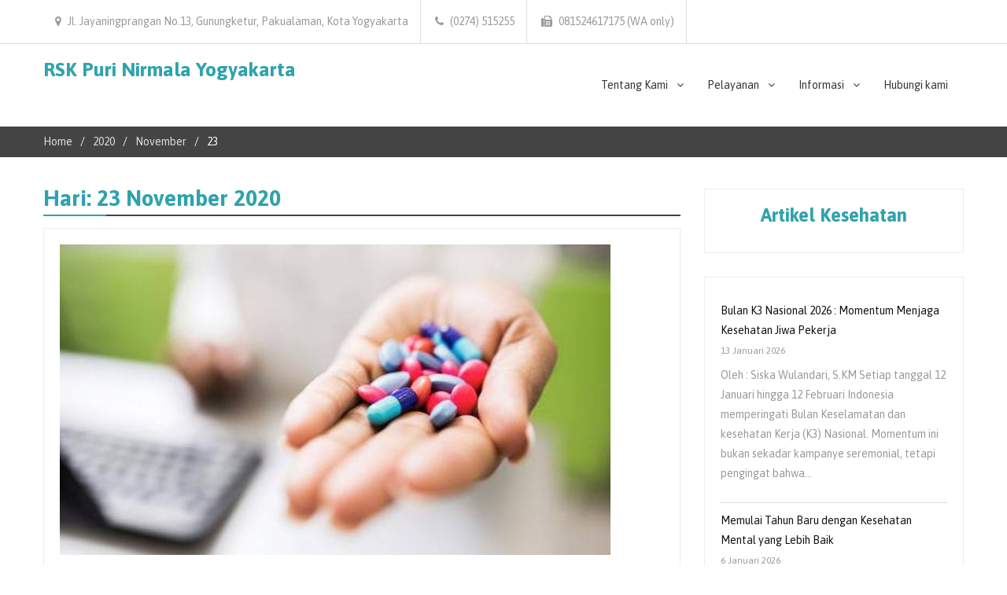

--- FILE ---
content_type: text/html; charset=UTF-8
request_url: https://www.purinirmala.com/2020/11/23/
body_size: 8289
content:
<!DOCTYPE html> <html lang="id"><head>
	            <meta charset="UTF-8">
            <meta name="viewport" content="width=device-width, initial-scale=1">
            <link rel="profile" href="http://gmpg.org/xfn/11">
            <link rel="pingback" href="https://www.purinirmala.com/xmlrpc.php">
            
	<title>23 November 2020 &#8211; RSK Puri Nirmala Yogyakarta</title>
<meta name='robots' content='max-image-preview:large' />
<link rel='dns-prefetch' href='//www.googletagmanager.com' />
<link rel='dns-prefetch' href='//maxcdn.bootstrapcdn.com' />
<link rel='dns-prefetch' href='//fonts.googleapis.com' />
<link rel='stylesheet' id='sgr-css' href='https://www.purinirmala.com/wp-content/plugins/simple-google-recaptcha/sgr.css?ver=1686558751' type='text/css' media='all' />
<link rel='stylesheet' id='sbi_styles-css' href='https://www.purinirmala.com/wp-content/plugins/instagram-feed/css/sbi-styles.min.css?ver=6.6.1' type='text/css' media='all' />
<link rel='stylesheet' id='sby_styles-css' href='https://www.purinirmala.com/wp-content/plugins/feeds-for-youtube/css/sb-youtube-free.min.css?ver=2.3.1' type='text/css' media='all' />
<link rel='stylesheet' id='wp-block-library-css' href='https://www.purinirmala.com/wp-includes/css/dist/block-library/style.min.css?ver=6.6.4' type='text/css' media='all' />
<style id='classic-theme-styles-inline-css' type='text/css'>
/*! This file is auto-generated */
.wp-block-button__link{color:#fff;background-color:#32373c;border-radius:9999px;box-shadow:none;text-decoration:none;padding:calc(.667em + 2px) calc(1.333em + 2px);font-size:1.125em}.wp-block-file__button{background:#32373c;color:#fff;text-decoration:none}
</style>
<style id='global-styles-inline-css' type='text/css'>
:root{--wp--preset--aspect-ratio--square: 1;--wp--preset--aspect-ratio--4-3: 4/3;--wp--preset--aspect-ratio--3-4: 3/4;--wp--preset--aspect-ratio--3-2: 3/2;--wp--preset--aspect-ratio--2-3: 2/3;--wp--preset--aspect-ratio--16-9: 16/9;--wp--preset--aspect-ratio--9-16: 9/16;--wp--preset--color--black: #000000;--wp--preset--color--cyan-bluish-gray: #abb8c3;--wp--preset--color--white: #ffffff;--wp--preset--color--pale-pink: #f78da7;--wp--preset--color--vivid-red: #cf2e2e;--wp--preset--color--luminous-vivid-orange: #ff6900;--wp--preset--color--luminous-vivid-amber: #fcb900;--wp--preset--color--light-green-cyan: #7bdcb5;--wp--preset--color--vivid-green-cyan: #00d084;--wp--preset--color--pale-cyan-blue: #8ed1fc;--wp--preset--color--vivid-cyan-blue: #0693e3;--wp--preset--color--vivid-purple: #9b51e0;--wp--preset--gradient--vivid-cyan-blue-to-vivid-purple: linear-gradient(135deg,rgba(6,147,227,1) 0%,rgb(155,81,224) 100%);--wp--preset--gradient--light-green-cyan-to-vivid-green-cyan: linear-gradient(135deg,rgb(122,220,180) 0%,rgb(0,208,130) 100%);--wp--preset--gradient--luminous-vivid-amber-to-luminous-vivid-orange: linear-gradient(135deg,rgba(252,185,0,1) 0%,rgba(255,105,0,1) 100%);--wp--preset--gradient--luminous-vivid-orange-to-vivid-red: linear-gradient(135deg,rgba(255,105,0,1) 0%,rgb(207,46,46) 100%);--wp--preset--gradient--very-light-gray-to-cyan-bluish-gray: linear-gradient(135deg,rgb(238,238,238) 0%,rgb(169,184,195) 100%);--wp--preset--gradient--cool-to-warm-spectrum: linear-gradient(135deg,rgb(74,234,220) 0%,rgb(151,120,209) 20%,rgb(207,42,186) 40%,rgb(238,44,130) 60%,rgb(251,105,98) 80%,rgb(254,248,76) 100%);--wp--preset--gradient--blush-light-purple: linear-gradient(135deg,rgb(255,206,236) 0%,rgb(152,150,240) 100%);--wp--preset--gradient--blush-bordeaux: linear-gradient(135deg,rgb(254,205,165) 0%,rgb(254,45,45) 50%,rgb(107,0,62) 100%);--wp--preset--gradient--luminous-dusk: linear-gradient(135deg,rgb(255,203,112) 0%,rgb(199,81,192) 50%,rgb(65,88,208) 100%);--wp--preset--gradient--pale-ocean: linear-gradient(135deg,rgb(255,245,203) 0%,rgb(182,227,212) 50%,rgb(51,167,181) 100%);--wp--preset--gradient--electric-grass: linear-gradient(135deg,rgb(202,248,128) 0%,rgb(113,206,126) 100%);--wp--preset--gradient--midnight: linear-gradient(135deg,rgb(2,3,129) 0%,rgb(40,116,252) 100%);--wp--preset--font-size--small: 13px;--wp--preset--font-size--medium: 20px;--wp--preset--font-size--large: 36px;--wp--preset--font-size--x-large: 42px;--wp--preset--spacing--20: 0.44rem;--wp--preset--spacing--30: 0.67rem;--wp--preset--spacing--40: 1rem;--wp--preset--spacing--50: 1.5rem;--wp--preset--spacing--60: 2.25rem;--wp--preset--spacing--70: 3.38rem;--wp--preset--spacing--80: 5.06rem;--wp--preset--shadow--natural: 6px 6px 9px rgba(0, 0, 0, 0.2);--wp--preset--shadow--deep: 12px 12px 50px rgba(0, 0, 0, 0.4);--wp--preset--shadow--sharp: 6px 6px 0px rgba(0, 0, 0, 0.2);--wp--preset--shadow--outlined: 6px 6px 0px -3px rgba(255, 255, 255, 1), 6px 6px rgba(0, 0, 0, 1);--wp--preset--shadow--crisp: 6px 6px 0px rgba(0, 0, 0, 1);}:where(.is-layout-flex){gap: 0.5em;}:where(.is-layout-grid){gap: 0.5em;}body .is-layout-flex{display: flex;}.is-layout-flex{flex-wrap: wrap;align-items: center;}.is-layout-flex > :is(*, div){margin: 0;}body .is-layout-grid{display: grid;}.is-layout-grid > :is(*, div){margin: 0;}:where(.wp-block-columns.is-layout-flex){gap: 2em;}:where(.wp-block-columns.is-layout-grid){gap: 2em;}:where(.wp-block-post-template.is-layout-flex){gap: 1.25em;}:where(.wp-block-post-template.is-layout-grid){gap: 1.25em;}.has-black-color{color: var(--wp--preset--color--black) !important;}.has-cyan-bluish-gray-color{color: var(--wp--preset--color--cyan-bluish-gray) !important;}.has-white-color{color: var(--wp--preset--color--white) !important;}.has-pale-pink-color{color: var(--wp--preset--color--pale-pink) !important;}.has-vivid-red-color{color: var(--wp--preset--color--vivid-red) !important;}.has-luminous-vivid-orange-color{color: var(--wp--preset--color--luminous-vivid-orange) !important;}.has-luminous-vivid-amber-color{color: var(--wp--preset--color--luminous-vivid-amber) !important;}.has-light-green-cyan-color{color: var(--wp--preset--color--light-green-cyan) !important;}.has-vivid-green-cyan-color{color: var(--wp--preset--color--vivid-green-cyan) !important;}.has-pale-cyan-blue-color{color: var(--wp--preset--color--pale-cyan-blue) !important;}.has-vivid-cyan-blue-color{color: var(--wp--preset--color--vivid-cyan-blue) !important;}.has-vivid-purple-color{color: var(--wp--preset--color--vivid-purple) !important;}.has-black-background-color{background-color: var(--wp--preset--color--black) !important;}.has-cyan-bluish-gray-background-color{background-color: var(--wp--preset--color--cyan-bluish-gray) !important;}.has-white-background-color{background-color: var(--wp--preset--color--white) !important;}.has-pale-pink-background-color{background-color: var(--wp--preset--color--pale-pink) !important;}.has-vivid-red-background-color{background-color: var(--wp--preset--color--vivid-red) !important;}.has-luminous-vivid-orange-background-color{background-color: var(--wp--preset--color--luminous-vivid-orange) !important;}.has-luminous-vivid-amber-background-color{background-color: var(--wp--preset--color--luminous-vivid-amber) !important;}.has-light-green-cyan-background-color{background-color: var(--wp--preset--color--light-green-cyan) !important;}.has-vivid-green-cyan-background-color{background-color: var(--wp--preset--color--vivid-green-cyan) !important;}.has-pale-cyan-blue-background-color{background-color: var(--wp--preset--color--pale-cyan-blue) !important;}.has-vivid-cyan-blue-background-color{background-color: var(--wp--preset--color--vivid-cyan-blue) !important;}.has-vivid-purple-background-color{background-color: var(--wp--preset--color--vivid-purple) !important;}.has-black-border-color{border-color: var(--wp--preset--color--black) !important;}.has-cyan-bluish-gray-border-color{border-color: var(--wp--preset--color--cyan-bluish-gray) !important;}.has-white-border-color{border-color: var(--wp--preset--color--white) !important;}.has-pale-pink-border-color{border-color: var(--wp--preset--color--pale-pink) !important;}.has-vivid-red-border-color{border-color: var(--wp--preset--color--vivid-red) !important;}.has-luminous-vivid-orange-border-color{border-color: var(--wp--preset--color--luminous-vivid-orange) !important;}.has-luminous-vivid-amber-border-color{border-color: var(--wp--preset--color--luminous-vivid-amber) !important;}.has-light-green-cyan-border-color{border-color: var(--wp--preset--color--light-green-cyan) !important;}.has-vivid-green-cyan-border-color{border-color: var(--wp--preset--color--vivid-green-cyan) !important;}.has-pale-cyan-blue-border-color{border-color: var(--wp--preset--color--pale-cyan-blue) !important;}.has-vivid-cyan-blue-border-color{border-color: var(--wp--preset--color--vivid-cyan-blue) !important;}.has-vivid-purple-border-color{border-color: var(--wp--preset--color--vivid-purple) !important;}.has-vivid-cyan-blue-to-vivid-purple-gradient-background{background: var(--wp--preset--gradient--vivid-cyan-blue-to-vivid-purple) !important;}.has-light-green-cyan-to-vivid-green-cyan-gradient-background{background: var(--wp--preset--gradient--light-green-cyan-to-vivid-green-cyan) !important;}.has-luminous-vivid-amber-to-luminous-vivid-orange-gradient-background{background: var(--wp--preset--gradient--luminous-vivid-amber-to-luminous-vivid-orange) !important;}.has-luminous-vivid-orange-to-vivid-red-gradient-background{background: var(--wp--preset--gradient--luminous-vivid-orange-to-vivid-red) !important;}.has-very-light-gray-to-cyan-bluish-gray-gradient-background{background: var(--wp--preset--gradient--very-light-gray-to-cyan-bluish-gray) !important;}.has-cool-to-warm-spectrum-gradient-background{background: var(--wp--preset--gradient--cool-to-warm-spectrum) !important;}.has-blush-light-purple-gradient-background{background: var(--wp--preset--gradient--blush-light-purple) !important;}.has-blush-bordeaux-gradient-background{background: var(--wp--preset--gradient--blush-bordeaux) !important;}.has-luminous-dusk-gradient-background{background: var(--wp--preset--gradient--luminous-dusk) !important;}.has-pale-ocean-gradient-background{background: var(--wp--preset--gradient--pale-ocean) !important;}.has-electric-grass-gradient-background{background: var(--wp--preset--gradient--electric-grass) !important;}.has-midnight-gradient-background{background: var(--wp--preset--gradient--midnight) !important;}.has-small-font-size{font-size: var(--wp--preset--font-size--small) !important;}.has-medium-font-size{font-size: var(--wp--preset--font-size--medium) !important;}.has-large-font-size{font-size: var(--wp--preset--font-size--large) !important;}.has-x-large-font-size{font-size: var(--wp--preset--font-size--x-large) !important;}
:where(.wp-block-post-template.is-layout-flex){gap: 1.25em;}:where(.wp-block-post-template.is-layout-grid){gap: 1.25em;}
:where(.wp-block-columns.is-layout-flex){gap: 2em;}:where(.wp-block-columns.is-layout-grid){gap: 2em;}
:root :where(.wp-block-pullquote){font-size: 1.5em;line-height: 1.6;}
</style>
<link rel='stylesheet' id='contact-form-7-css' href='https://www.purinirmala.com/wp-content/plugins/contact-form-7/includes/css/styles.css?ver=5.7.7' type='text/css' media='all' />
<link rel='stylesheet' id='ctf_styles-css' href='https://www.purinirmala.com/wp-content/plugins/custom-twitter-feeds/css/ctf-styles.min.css?ver=2.2.5' type='text/css' media='all' />
<link rel='stylesheet' id='dashicons-css' href='https://www.purinirmala.com/wp-includes/css/dashicons.min.css?ver=6.6.4' type='text/css' media='all' />
<link rel='stylesheet' id='post-views-counter-frontend-css' href='https://www.purinirmala.com/wp-content/plugins/post-views-counter/css/frontend.min.css?ver=1.5.3' type='text/css' media='all' />
<link rel='stylesheet' id='cff-css' href='https://www.purinirmala.com/wp-content/plugins/custom-facebook-feed/assets/css/cff-style.min.css?ver=4.2.6' type='text/css' media='all' />
<link rel='stylesheet' id='sb-font-awesome-css' href='https://maxcdn.bootstrapcdn.com/font-awesome/4.7.0/css/font-awesome.min.css?ver=6.6.4' type='text/css' media='all' />
<link rel='stylesheet' id='medical-way-fonts-css' href='//fonts.googleapis.com/css?family=Open+Sans%3A400%2C700%2C900%2C400italic%2C700italic%2C900italic%7CAsap%3A400%2C400i%2C500%2C500i%2C700%2C700i&#038;subset=latin%2Clatin-ext' type='text/css' media='all' />
<link rel='stylesheet' id='jquery-meanmenu-css' href='https://www.purinirmala.com/wp-content/themes/medical-way/assets/third-party/meanmenu/meanmenu.css?ver=6.6.4' type='text/css' media='all' />
<link rel='stylesheet' id='font-awesome-css' href='https://www.purinirmala.com/wp-content/plugins/elementor/assets/lib/font-awesome/css/font-awesome.min.css?ver=4.7.0' type='text/css' media='all' />
<link rel='stylesheet' id='medical-way-style-css' href='https://www.purinirmala.com/wp-content/themes/medical-way/style.css?ver=6.6.4' type='text/css' media='all' />
<link rel='stylesheet' id='simple-social-icons-font-css' href='https://www.purinirmala.com/wp-content/plugins/simple-social-icons/css/style.css?ver=3.0.2' type='text/css' media='all' />
<script type="text/javascript" id="sgr-js-extra">
/* <![CDATA[ */
var sgr = {"sgr_site_key":"6LfoAuMZAAAAAK_tjVcmKTPgboPmV_VdUeXbNOlZ"};
/* ]]> */
</script>
<script type="text/javascript" src="https://www.purinirmala.com/wp-content/plugins/simple-google-recaptcha/sgr.js?ver=1686558751" id="sgr-js"></script>
<script type="text/javascript" src="https://www.purinirmala.com/wp-includes/js/jquery/jquery.min.js?ver=3.7.1" id="jquery-core-js"></script>
<script type="text/javascript" src="https://www.purinirmala.com/wp-includes/js/jquery/jquery-migrate.min.js?ver=3.4.1" id="jquery-migrate-js"></script>

<!-- Potongan tag Google (gtag.js) ditambahkan oleh Site Kit -->
<!-- Snippet Google Analytics telah ditambahkan oleh Site Kit -->
<script type="text/javascript" src="https://www.googletagmanager.com/gtag/js?id=GT-PJ7M4QB" id="google_gtagjs-js" async></script>
<script type="text/javascript" id="google_gtagjs-js-after">
/* <![CDATA[ */
window.dataLayer = window.dataLayer || [];function gtag(){dataLayer.push(arguments);}
gtag("set","linker",{"domains":["www.purinirmala.com"]});
gtag("js", new Date());
gtag("set", "developer_id.dZTNiMT", true);
gtag("config", "GT-PJ7M4QB");
/* ]]> */
</script>
<link rel="https://api.w.org/" href="https://www.purinirmala.com/wp-json/" /><meta name="generator" content="Site Kit by Google 1.170.0" /><meta name="pluginBASEURL" content="https://www.purinirmala.com/wp-content/plugins/kivicare-clinic-management-system/" /><meta name="pluginPREFIX" content="kiviCare_" /><meta name="pluginMediaPath" content="https://www.purinirmala.com/wp-content/uploads/kiviCare_lang" /><meta name="google-signin-client_id" content="" />            <script> document.documentElement.style.setProperty("--primary", '#4874dc');</script>
            		<script>
			var jabvfcr = {
				selector: "SPAN.by",
				manipulation: "html",
				html: ''
			};
		</script>
		<meta name="generator" content="Elementor 3.27.6; features: e_font_icon_svg, additional_custom_breakpoints; settings: css_print_method-external, google_font-enabled, font_display-swap">
			<style>
				.e-con.e-parent:nth-of-type(n+4):not(.e-lazyloaded):not(.e-no-lazyload),
				.e-con.e-parent:nth-of-type(n+4):not(.e-lazyloaded):not(.e-no-lazyload) * {
					background-image: none !important;
				}
				@media screen and (max-height: 1024px) {
					.e-con.e-parent:nth-of-type(n+3):not(.e-lazyloaded):not(.e-no-lazyload),
					.e-con.e-parent:nth-of-type(n+3):not(.e-lazyloaded):not(.e-no-lazyload) * {
						background-image: none !important;
					}
				}
				@media screen and (max-height: 640px) {
					.e-con.e-parent:nth-of-type(n+2):not(.e-lazyloaded):not(.e-no-lazyload),
					.e-con.e-parent:nth-of-type(n+2):not(.e-lazyloaded):not(.e-no-lazyload) * {
						background-image: none !important;
					}
				}
			</style>
			<link rel="icon" href="https://www.purinirmala.com/wp-content/uploads/2023/06/cropped-logo-rsk-Puri-Nirmala-PNG-32x32.png" sizes="32x32" />
<link rel="icon" href="https://www.purinirmala.com/wp-content/uploads/2023/06/cropped-logo-rsk-Puri-Nirmala-PNG-192x192.png" sizes="192x192" />
<link rel="apple-touch-icon" href="https://www.purinirmala.com/wp-content/uploads/2023/06/cropped-logo-rsk-Puri-Nirmala-PNG-180x180.png" />
<meta name="msapplication-TileImage" content="https://www.purinirmala.com/wp-content/uploads/2023/06/cropped-logo-rsk-Puri-Nirmala-PNG-270x270.png" />
</head>

<body class="archive date group-blog hfeed global-layout-right-sidebar elementor-default elementor-kit-1444">
<div id="page" class="site">
	            <div id="top-bar" class="top-header">
                <div class="container">
                                                <div class="top-left">
                                                            <span class="address"><i class="fa fa-map-marker" aria-hidden="true"></i> Jl. Jayaningprangan No.13, Gunungketur, Pakualaman, Kota Yogyakarta</span>
                            
                                                            <span class="phone"><i class="fa fa-phone" aria-hidden="true"></i> (0274) 515255</span>
                            
                                                            <span class="fax"><i class="fa fa-fax" aria-hidden="true"></i> 081524617175 (WA only)</span>
                        
                        </div>
                                        </div>
            </div>
            
	<div class="sticky-wrapper" id="sticky-wrapper"><header id="masthead" class="site-header slider-enabled main-navigation-holder" role="banner"><div class="container">
	                    <div class="site-branding">
                        
                        
                                                                                <h2 class="site-title"><a href="https://www.purinirmala.com/" rel="home">RSK Puri Nirmala Yogyakarta</a></h2>
                        
                                                                                                </div><!-- .site-branding -->
                    <div id="main-nav" class="clear-fix">
                        <nav id="site-navigation" class="main-navigation" role="navigation">
                            <div class="wrap-menu-content">
                                <div class="menu-primary-menu-container"><ul id="primary-menu" class="menu"><li id="menu-item-15" class="Lorem menu-item menu-item-type-custom menu-item-object-custom menu-item-has-children menu-item-15"><a href="#">Tentang Kami</a>
<ul class="sub-menu">
	<li id="menu-item-445" class="menu-item menu-item-type-custom menu-item-object-custom menu-item-445"><a href="https://www.purinirmala.com/profil/">Profil RSK Puri Nirmala</a></li>
	<li id="menu-item-446" class="menu-item menu-item-type-custom menu-item-object-custom menu-item-446"><a href="https://www.purinirmala.com/sejarah-singkat-rsk-puri-nirmala/">Sejarah Singkat RSK Puri Nirmala</a></li>
	<li id="menu-item-447" class="menu-item menu-item-type-custom menu-item-object-custom menu-item-447"><a href="https://www.purinirmala.com/visi-misi-rsk-puri-nirmala/">Visi, Misi, Motto dan Tujuan</a></li>
	<li id="menu-item-2510" class="menu-item menu-item-type-post_type menu-item-object-page menu-item-2510"><a href="https://www.purinirmala.com/akreditasi-rsk-puri-nirmala/">Akreditasi RSK Puri Nirmala</a></li>
	<li id="menu-item-675" class="menu-item menu-item-type-custom menu-item-object-custom menu-item-675"><a href="https://www.purinirmala.com/indikator-mutu/">Indikator Mutu Nasional</a></li>
	<li id="menu-item-2546" class="menu-item menu-item-type-post_type menu-item-object-page menu-item-2546"><a href="https://www.purinirmala.com/survey-kepuasan-pelanggan/">Survey Kepuasan Pelanggan</a></li>
</ul>
</li>
<li id="menu-item-18" class="Page 1a menu-item menu-item-type-custom menu-item-object-custom menu-item-has-children menu-item-18"><a href="#">Pelayanan</a>
<ul class="sub-menu">
	<li id="menu-item-450" class="menu-item menu-item-type-custom menu-item-object-custom menu-item-450"><a href="https://www.purinirmala.com/alur-pelayanan-pasien-rsk-puri-nirmala/">Alur Pelayanan Pasien</a></li>
	<li id="menu-item-578" class="menu-item menu-item-type-custom menu-item-object-custom menu-item-578"><a href="https://www.purinirmala.com/hak-dan-kewajiban-pasien-di-rsk-puri-nirmala/">Hak dan Kewajiban Pasien</a></li>
	<li id="menu-item-448" class="menu-item menu-item-type-custom menu-item-object-custom menu-item-448"><a href="https://www.purinirmala.com/jadwal-dan-layanan/">Jadwal Praktek Dokter dan Psikolog</a></li>
	<li id="menu-item-1521" class="menu-item menu-item-type-post_type menu-item-object-page menu-item-1521"><a href="https://www.purinirmala.com/tenaga-medis/">Profil Tenaga Medis</a></li>
	<li id="menu-item-565" class="menu-item menu-item-type-custom menu-item-object-custom menu-item-has-children menu-item-565"><a href="https://www.purinirmala.com/pelayanan-rawat-jalan-umum-dan-jiwa/">Pelayanan Rawat Jalan</a>
	<ul class="sub-menu">
		<li id="menu-item-2572" class="menu-item menu-item-type-post_type menu-item-object-page menu-item-2572"><a href="https://www.purinirmala.com/pelayanan-medis-umum/">Pelayanan Medis Umum</a></li>
		<li id="menu-item-2571" class="menu-item menu-item-type-post_type menu-item-object-page menu-item-2571"><a href="https://www.purinirmala.com/pelayanan-medis-spesialistik/">Pelayanan Medis Spesialistik</a></li>
	</ul>
</li>
	<li id="menu-item-566" class="menu-item menu-item-type-custom menu-item-object-custom menu-item-has-children menu-item-566"><a href="https://www.purinirmala.com/pelayanan-penunjang-medis/">Pelayanan Penunjang Medis</a>
	<ul class="sub-menu">
		<li id="menu-item-2574" class="menu-item menu-item-type-post_type menu-item-object-page menu-item-2574"><a href="https://www.purinirmala.com/jadwal-dan-pelayanan/">Pelayanan – Laboratorium</a></li>
		<li id="menu-item-2573" class="menu-item menu-item-type-post_type menu-item-object-page menu-item-2573"><a href="https://www.purinirmala.com/pelayanan-psikologi/">Pelayanan – Psikologi</a></li>
		<li id="menu-item-2583" class="menu-item menu-item-type-post_type menu-item-object-page menu-item-2583"><a href="https://www.purinirmala.com/pelayanan-farmasi/">Pelayanan – Farmasi</a></li>
	</ul>
</li>
	<li id="menu-item-2749" class="menu-item menu-item-type-post_type menu-item-object-page menu-item-2749"><a href="https://www.purinirmala.com/pelayanan-rawat-inap/">Pelayanan Rawat Inap</a></li>
	<li id="menu-item-2755" class="menu-item menu-item-type-post_type menu-item-object-page menu-item-2755"><a href="https://www.purinirmala.com/sismadak-2/">Unit Gawat Darurat (UGD)</a></li>
	<li id="menu-item-1042" class="menu-item menu-item-type-custom menu-item-object-custom menu-item-1042"><a href="https://www.purinirmala.com/pelayanan-jemput-pasien/">Pelayanan Jemput Pasien</a></li>
	<li id="menu-item-2161" class="menu-item menu-item-type-post_type menu-item-object-page menu-item-2161"><a href="https://www.purinirmala.com/pelayanan-homecare/">Pelayanan Homecare</a></li>
	<li id="menu-item-2293" class="menu-item menu-item-type-post_type menu-item-object-page menu-item-2293"><a href="https://www.purinirmala.com/puri-nirmala-telemedicine/">Puri Nirmala Telemedicine</a></li>
	<li id="menu-item-2745" class="menu-item menu-item-type-post_type menu-item-object-page menu-item-2745"><a href="https://www.purinirmala.com/respite-care-singgah-di-puri/">Respite Care (Singgah di Puri)</a></li>
</ul>
</li>
<li id="menu-item-456" class="menu-item menu-item-type-custom menu-item-object-custom menu-item-has-children menu-item-456"><a href="#">Informasi</a>
<ul class="sub-menu">
	<li id="menu-item-435" class="menu-item menu-item-type-taxonomy menu-item-object-category menu-item-435"><a href="https://www.purinirmala.com/category/kegiatan/">Kegiatan</a></li>
	<li id="menu-item-437" class="menu-item menu-item-type-taxonomy menu-item-object-category menu-item-437"><a href="https://www.purinirmala.com/category/berita/">Berita Menarik</a></li>
	<li id="menu-item-438" class="menu-item menu-item-type-taxonomy menu-item-object-category menu-item-438"><a href="https://www.purinirmala.com/category/tips-kesehatan/">Tips Kesehatan</a></li>
	<li id="menu-item-434" class="menu-item menu-item-type-taxonomy menu-item-object-category menu-item-434"><a href="https://www.purinirmala.com/category/karir/">Karir</a></li>
	<li id="menu-item-436" class="menu-item menu-item-type-taxonomy menu-item-object-category menu-item-436"><a href="https://www.purinirmala.com/category/testimonials/">Testimonials</a></li>
</ul>
</li>
<li id="menu-item-2619" class="menu-item menu-item-type-post_type menu-item-object-page menu-item-2619"><a href="https://www.purinirmala.com/hubungi-kami/">Hubungi kami</a></li>
</ul></div>                            </div><!-- .menu-content -->
                        </nav><!-- #site-navigation -->
                    </div> <!-- #main-nav -->
                    	</div><!-- .container --></header><!-- #masthead --></div><!-- .sticky-wrapper -->
	
<div id="breadcrumb" class="simple-breadcrumb" >
	<div class="container">
		<div role="navigation" aria-label="Breadcrumbs" class="breadcrumb-trail breadcrumbs" itemprop="breadcrumb"><ul class="trail-items" itemscope itemtype="http://schema.org/BreadcrumbList"><meta name="numberOfItems" content="4" /><meta name="itemListOrder" content="Ascending" /><li itemprop="itemListElement" itemscope itemtype="http://schema.org/ListItem" class="trail-item trail-begin"><a href="https://www.purinirmala.com/" rel="home" itemprop="item"><span itemprop="name">Home</span></a><meta itemprop="position" content="1" /></li><li itemprop="itemListElement" itemscope itemtype="http://schema.org/ListItem" class="trail-item"><a href="https://www.purinirmala.com/2020/" itemprop="item"><span itemprop="name">2020</span></a><meta itemprop="position" content="2" /></li><li itemprop="itemListElement" itemscope itemtype="http://schema.org/ListItem" class="trail-item"><a href="https://www.purinirmala.com/2020/11/" itemprop="item"><span itemprop="name">November</span></a><meta itemprop="position" content="3" /></li><li itemprop="itemListElement" itemscope itemtype="http://schema.org/ListItem" class="trail-item trail-end"><span itemprop="item">23</span><meta itemprop="position" content="4" /></li></ul></div>	</div><!-- .container -->
</div><!-- #breadcrumb -->

	<div id="content" class="site-content"><div class="container"><div class="inner-wrapper">
<div id="primary" class="content-area">
    <main id="main" class="site-main" role="main">
        <header>
            <h1 class="page-title">Hari: <span>23 November 2020</span></h1>        </header>
        
<article id="post-885" class="post-885 post type-post status-publish format-standard has-post-thumbnail hentry category-berita category-tips-kesehatan tag-tips-kesehatan">

		<div class="featured-thumb">
		<a href="https://www.purinirmala.com/menggunakan-antibiotik-dengan-benar/"><img fetchpriority="high" width="700" height="395" src="https://www.purinirmala.com/wp-content/uploads/2020/11/menggunakan-antibiotik-dengan-benar.jpg" class="attachment-large size-large wp-post-image" alt="menggunakan antibiotik dengan benar" decoding="async" srcset="https://www.purinirmala.com/wp-content/uploads/2020/11/menggunakan-antibiotik-dengan-benar.jpg 700w, https://www.purinirmala.com/wp-content/uploads/2020/11/menggunakan-antibiotik-dengan-benar-300x169.jpg 300w, https://www.purinirmala.com/wp-content/uploads/2020/11/menggunakan-antibiotik-dengan-benar-206x116.jpg 206w" sizes="(max-width: 700px) 100vw, 700px" /></a>
	</div>
	
	
	<div class="content-wrap content-with-image">
		<header class="entry-header">
			<h2 class="entry-title"><a href="https://www.purinirmala.com/menggunakan-antibiotik-dengan-benar/" rel="bookmark">Menggunakan Antibiotik dengan Benar</a></h2>		</header><!-- .entry-header -->

		<div class="entry-content">
			<p>Oleh : dr. Farhandika Mursyid Kebanyakan dari kita sering sekali meminta resep obat antibiotik di saat sakit, entah itu ke dokter, perawat, apoteker, atau tenaga kesehatan lainyna. Bujukan terhadap antibiotik&hellip;</p>
		</div><!-- .entry-content -->

		<footer class="entry-footer">
			<span class="posted-on"><a href="https://www.purinirmala.com/menggunakan-antibiotik-dengan-benar/" rel="bookmark"><time class="entry-date published" datetime="2020-11-23T18:40:27+07:00">23 November 2020</time><time class="updated" datetime="2020-11-23T18:40:32+07:00">23 November 2020</time></a></span><span class="byline"> <span class="author vcard"><a class="url fn n" href="https://www.purinirmala.com/author/editor2/">Tim Editorial RSK Puri Nirmala</a></span></span><span class="cat-links"><a href="https://www.purinirmala.com/category/berita/" rel="category tag">Berita Menarik</a>, <a href="https://www.purinirmala.com/category/tips-kesehatan/" rel="category tag">Tips Kesehatan</a></span><span class="tags-links"><a href="https://www.purinirmala.com/tag/tips-kesehatan/" rel="tag">tips kesehatan</a></span><span class="comments-link"><a href="https://www.purinirmala.com/menggunakan-antibiotik-dengan-benar/#comments">2 Komentar<span class="screen-reader-text"> pada Menggunakan Antibiotik dengan Benar</span></a></span>		</footer><!-- .entry-footer -->
	</div>

</article><!-- #post-## -->

    </main><!-- #main -->
</div><!-- #primary -->


<aside id="sidebar-primary" class="widget-area sidebar" role="complementary">
	<section id="block-37" class="widget widget_block">
<h2 class="wp-block-heading"><strong>Artikel Kesehatan</strong></h2>
</section><section id="block-23" class="widget widget_block widget_recent_entries"><ul class="wp-block-latest-posts__list has-dates wp-block-latest-posts"><li><a class="wp-block-latest-posts__post-title" href="https://www.purinirmala.com/bulan-k3-nasional-2026-momentum-menjaga-kesehatan-jiwa-pekerja/">Bulan K3 Nasional 2026 : Momentum Menjaga Kesehatan Jiwa Pekerja</a><time datetime="2026-01-13T08:58:09+07:00" class="wp-block-latest-posts__post-date">13 Januari 2026</time><div class="wp-block-latest-posts__post-excerpt">Oleh : Siska Wulandari, S.KM Setiap tanggal 12 Januari hingga 12 Februari Indonesia memperingati Bulan Keselamatan dan kesehatan Kerja (K3) Nasional. Momentum ini bukan sekadar kampanye seremonial, tetapi pengingat bahwa&hellip;</div></li>
<li><a class="wp-block-latest-posts__post-title" href="https://www.purinirmala.com/memulai-tahun-baru-dengan-kesehatan-mental-yang-lebih-baik/">Memulai Tahun Baru dengan Kesehatan Mental yang Lebih Baik</a><time datetime="2026-01-06T09:11:06+07:00" class="wp-block-latest-posts__post-date">6 Januari 2026</time><div class="wp-block-latest-posts__post-excerpt">Oleh : Khansa Muthiah, S.KM Tahun baru sering dipandang sebagai momen yang tepat untuk membuat resolusi dan memulai perubahan dalam kehidupan. Namun, fokus pada kesehatan mental bukan hanya tentang harapan&hellip;</div></li>
<li><a class="wp-block-latest-posts__post-title" href="https://www.purinirmala.com/tips-tetap-sehat-mental-saat-libur-natal/">Tips Tetap Sehat Mental Saat Libur Natal</a><time datetime="2025-12-30T10:08:21+07:00" class="wp-block-latest-posts__post-date">30 Desember 2025</time><div class="wp-block-latest-posts__post-excerpt">Oleh : Enggar Wahyuni (T), A.Md.Kep Libur Natal sering menjadi momen penuh sukacita, namun bagi sebagian orang justru dapat memicu stres, kelelahan emosional, atau rasa kesepian. Aktivitas yang padat, ekspektasi&hellip;</div></li>
<li><a class="wp-block-latest-posts__post-title" href="https://www.purinirmala.com/kesehatan-mental-ibu-berpengaruh-pada-tumbuh-kembang-anak/">Kesehatan Mental Ibu, Berpengaruh pada Tumbuh Kembang Anak</a><time datetime="2025-12-23T08:00:00+07:00" class="wp-block-latest-posts__post-date">23 Desember 2025</time><div class="wp-block-latest-posts__post-excerpt">Oleh : Anjar Setiorini, Amd.Kep Kesehatan mental ibu memiliki peran yang sangat penting dalam proses tumbuh kembang anak, baik sejak masa kehamilan hingga masa kanak-kanak. Kondisi psikologis ibu seperti tingkat&hellip;</div></li>
<li><a class="wp-block-latest-posts__post-title" href="https://www.purinirmala.com/menjaga-kesehatan-mental-di-akhir-tahun/">Menjaga Kesehatan Mental di Akhir Tahun</a><time datetime="2025-12-16T08:15:00+07:00" class="wp-block-latest-posts__post-date">16 Desember 2025</time><div class="wp-block-latest-posts__post-excerpt">Oleh : Riska Ratnasari, Amd.Kep Tidak terasa kita hampir mencapai penghujung tahun. Akhir tahun seringkali membawa perasaan yang campur aduk, mulai dari antisipasi terhadap libur panjang, sekaligus tekanan dari target&hellip;</div></li>
</ul></section><section id="block-32" class="widget widget_block widget_text">
<p></p>
</section></aside><!-- #secondary -->
</div><!-- .inner-wrapper --></div><!-- .container --></div><!-- #content -->
	
	<aside id="footer-widgets" class="widget-area" role="complementary">
		<div class="container">
						<div class="inner-wrapper">
										<div class="widget-column footer-active-1">
							<section id="block-29" class="widget widget_block"><style>
.footer-contact {
    display: flex;
    justify-content: center;
    gap: 15px;
    padding: 10px;
    flex-wrap: wrap;
}
.contact-btn {
    display: flex;
    align-items: center;
    gap: 5px;
    padding: 10px 15px;
    background-color: #007bff;
    color: white;
    text-decoration: none;
    border-radius: 5px;
    font-size: 16px;
}
.contact-btn:hover {
    background-color: #0056b3;
}
h2 {
    text-align: center;
}
</style>

<h2>Hubungi Kami</h2>
<div class="footer-contact">
    <a href="mailto:rsk.purinirmala.yogyakarta@gmail.com" class="contact-btn">
        ✉️ Email
    </a>
    <a href="tel:+62274515255" class="contact-btn">
        📞 Telepon
    </a>
    <a href="https://wa.me/6281524617175" target="_blank" class="contact-btn">
        💬 WhatsApp
    </a>
</div>

<h2>Ikuti Kami</h2>
<div class="footer-contact">
    <a href="https://www.instagram.com/rsk.purinirmala/" target="_blank" class="contact-btn">
        📸 Instagram
    </a>
    <a href="https://www.facebook.com/rsk.purinirmala/" target="_blank" class="contact-btn">
        📘 Facebook
    </a>
    <a href="https://www.tiktok.com/@rskpurinirmala" target="_blank" class="contact-btn">
        🎵 TikTok
    </a>
    <a href="https://x.com/rsk_purinirmala" target="_blank" class="contact-btn">
        ❌ X
    </a>
    <a href="https://www.youtube.com/@sahabatjiwanirmala6336" target="_blank" class="contact-btn">
        ▶️ YouTube
    </a>
</div></section>						</div>
									</div><!-- .inner-wrapper -->
		</div><!-- .container -->
	</aside><!-- #footer-widgets -->


	<footer id="colophon" class="site-footer" role="contentinfo">
		<div class="container">
										<div class="copyright">
					Copyright © RSK Puri Nirmala				</div><!-- .copyright -->
			
			
            <div class="site-info">
            Medical Way by <a href="https://www.prodesigns.com/" rel="designer">ProDesigns</a>            </div><!-- .site-info -->

        			
		</div><!-- .container -->
	</footer><!-- #colophon -->
</div><!-- #page -->

<!-- Custom Facebook Feed JS -->
<script type="text/javascript">var cffajaxurl = "https://www.purinirmala.com/wp-admin/admin-ajax.php";
var cfflinkhashtags = "true";
</script>
<!-- YouTube Feeds JS -->
<script type="text/javascript">

</script>
<!-- Instagram Feed JS -->
<script type="text/javascript">
var sbiajaxurl = "https://www.purinirmala.com/wp-admin/admin-ajax.php";
</script>
<a href="#page" class="scrollup" id="btn-scrollup"><i class="fa fa-angle-up"></i></a><style type="text/css" media="screen"></style>			<script>
				const lazyloadRunObserver = () => {
					const lazyloadBackgrounds = document.querySelectorAll( `.e-con.e-parent:not(.e-lazyloaded)` );
					const lazyloadBackgroundObserver = new IntersectionObserver( ( entries ) => {
						entries.forEach( ( entry ) => {
							if ( entry.isIntersecting ) {
								let lazyloadBackground = entry.target;
								if( lazyloadBackground ) {
									lazyloadBackground.classList.add( 'e-lazyloaded' );
								}
								lazyloadBackgroundObserver.unobserve( entry.target );
							}
						});
					}, { rootMargin: '200px 0px 200px 0px' } );
					lazyloadBackgrounds.forEach( ( lazyloadBackground ) => {
						lazyloadBackgroundObserver.observe( lazyloadBackground );
					} );
				};
				const events = [
					'DOMContentLoaded',
					'elementor/lazyload/observe',
				];
				events.forEach( ( event ) => {
					document.addEventListener( event, lazyloadRunObserver );
				} );
			</script>
			<script type="text/javascript" src="https://www.purinirmala.com/wp-content/plugins/contact-form-7/includes/swv/js/index.js?ver=5.7.7" id="swv-js"></script>
<script type="text/javascript" id="contact-form-7-js-extra">
/* <![CDATA[ */
var wpcf7 = {"api":{"root":"https:\/\/www.purinirmala.com\/wp-json\/","namespace":"contact-form-7\/v1"}};
/* ]]> */
</script>
<script type="text/javascript" src="https://www.purinirmala.com/wp-content/plugins/contact-form-7/includes/js/index.js?ver=5.7.7" id="contact-form-7-js"></script>
<script type="text/javascript" id="cffscripts-js-extra">
/* <![CDATA[ */
var cffOptions = {"placeholder":"https:\/\/www.purinirmala.com\/wp-content\/plugins\/custom-facebook-feed\/assets\/img\/placeholder.png"};
/* ]]> */
</script>
<script type="text/javascript" src="https://www.purinirmala.com/wp-content/plugins/custom-facebook-feed/assets/js/cff-scripts.js?ver=4.2.6" id="cffscripts-js"></script>
<script type="text/javascript" src="https://www.purinirmala.com/wp-content/themes/medical-way/assets/js/navigation.js?ver=20151215" id="medical-way-navigation-js"></script>
<script type="text/javascript" src="https://www.purinirmala.com/wp-content/themes/medical-way/assets/js/skip-link-focus-fix.js?ver=20151215" id="medical-way-skip-link-focus-fix-js"></script>
<script type="text/javascript" src="https://www.purinirmala.com/wp-content/themes/medical-way/assets/third-party/cycle2/js/jquery.cycle2.min.js?ver=2.1.6" id="jquery-cycle2-js"></script>
<script type="text/javascript" src="https://www.purinirmala.com/wp-content/themes/medical-way/assets/third-party/counter-up/jquery.waypoints.min.js?ver=4.0.1" id="jquery-waypoints-js"></script>
<script type="text/javascript" src="https://www.purinirmala.com/wp-content/themes/medical-way/assets/third-party/counter-up/jquery.counterup.min.js?ver=2.0.5" id="jquery-counterup-js"></script>
<script type="text/javascript" src="https://www.purinirmala.com/wp-content/themes/medical-way/assets/third-party/meanmenu/jquery.meanmenu.js?ver=2.0.2" id="jquery-meanmenu-js"></script>
<script type="text/javascript" src="https://www.purinirmala.com/wp-content/themes/medical-way/assets/js/custom.js?ver=1.1.6" id="medical-way-custom-js"></script>
<script type="text/javascript" src="https://www.purinirmala.com/wp-content/plugins/visual-footer-credit-remover/script.js?ver=6.6.4" id="jabvfcr_script-js"></script>
</body>
</html>


--- FILE ---
content_type: text/javascript
request_url: https://www.purinirmala.com/wp-content/themes/medical-way/assets/js/custom.js?ver=1.1.6
body_size: 93
content:
( function( $ ) {

	$(document).ready(function($){
		
		$('#main-nav').meanmenu({
                    meanMenuOpen: "<span></span><span></span><span></span>",
                    meanScreenWidth: "1050",
		});

		//counters
	    $('.count').counterUp({
	        delay: 10,
	        time: 4000
	    });

		// Go to top.
		var $scroll_obj = $( '#btn-scrollup' );
		$( window ).scroll(function(){
			if ( $( this ).scrollTop() > 100 ) {
				$scroll_obj.fadeIn();
			} else {
				$scroll_obj.fadeOut();
			}
		});

		$scroll_obj.click(function(){
			$( 'html, body' ).animate( { scrollTop: 0 }, 600 );
			return false;
		});

	});

} )( jQuery );